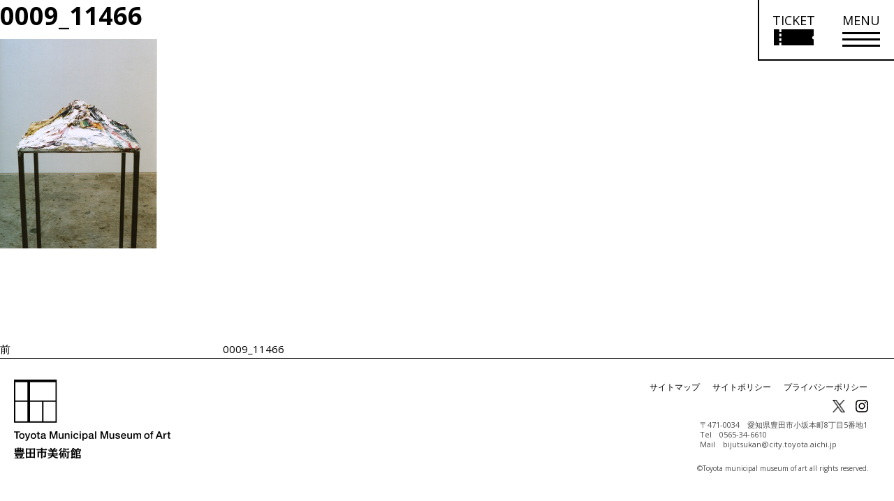

--- FILE ---
content_type: text/css
request_url: https://www.museum.toyota.aichi.jp/wp-content/themes/tmma/assets/css/visit_mode.css?250131
body_size: 1759
content:
@charset "UTF-8";

button {
  color: #000;
}

.visit_nav_wrap {
  width: 100vw;
  height: 100vh;
  display: block;
  position: absolute;
  top: 0;
  left: 0;}
  /* 館内モードメニュー */
  .visit_nav_inner {
    z-index: 5;
    transform: translateY(0);
    transition: transform 0.5s ease-in-out;
    position: fixed;
    width: 100%;
    height: auto;
    bottom: 0;
    left: 0;}
    .visit_nav_inner.hidden {
      transform: translateY(110px);}
    ul.visit_nav_list {
      margin: 0;}
    .visit_nav_wrap #visit_nav .visit_nav_list {
      display: flex;
      border-top: 3px solid #000;
      background-color: #fff;}
      .visit_nav_wrap #visit_nav .visit_nav_list li {
        width: calc((100/6)*1%);}
        .visit_nav_wrap #visit_nav .visit_nav_list li .visit_nav_link {
          width: 100%;
          height: auto;
          padding: 14px 0 10px;
          display: inline-block;}
        .visit_nav_wrap #visit_nav .visit_nav_list li + li {
          border-left: 1px solid #000;}
          .visit_nav_wrap #visit_nav .visit_nav_list li .visit_nav_link .visit_nav_img {
            padding: 0 9px;
            width: 100%;
            height: auto;}
            .visit_nav_wrap #visit_nav .visit_nav_list li .visit_nav_link .visit_nav_img img {
              width: 100%;
              height: auto;
            }
          .visit_nav_wrap #visit_nav .visit_nav_list li .visit_nav_link .visit_nav_txt {
            width: 100%;
            text-align: center;
            line-height: 1.5;
            margin-top: 13px;
            font-weight: bold;
            font-size: calc((10/16) * 1rem);}
            .visit_nav_wrap #visit_nav .visit_nav_list li .visit_nav_link .visit_nav_txt.ext_link::after {
              content: "";
              background: center / contain no-repeat url("/wp-content/themes/tmma/assets/img/common/external_l_black.svg");
              width: 9px;
              height: 9px;
              display: inline-block;
              margin-left: 2px;
              vertical-align: middle;
              margin-top: -1px;}

  /* メニュー開閉ボタン */
  .visit_nav_btn {
    position: absolute;
    top: -31px;
    right: 16px;
    width: 85px;
    border: 3px solid #000;
    background-color: #fff;
    transition: transform 0.5s ease-in-out;
    padding: 8.5px 0;
    padding-right: 12px;
    font-size: calc((11/16) * 1rem);
    font-weight: bold;
    text-align: center;}
    .visit_nav_btn span {
      width: 12px;
      height: 2px;
      display: inline-block;
      transition: transform 0.5s ease-in-out;
      position: absolute;
      top: 50%;
      right: 12px;
      background-color: #000;}
    .visit_nav_btn span:nth-of-type(1) {
      transform: rotate(0);}
    .visit_nav_btn span:nth-of-type(2) {
      transform: rotate(0);}
    .visit_nav_inner.hidden .visit_nav_btn span:nth-of-type(1) {
      transform: rotate(90deg);}
   

  /* モーダル開閉ボタン */
  .visit_end_btn {
    position: fixed;
    bottom: 0;
    left: 0;
    z-index: 5;
    background-color: #fff;
    padding: 10.5px 0;
    padding-right: 12px;
    text-align: center;
    font-size: calc((11/16) * 1rem);
    font-weight: bold;
    width: 131px;}
    .visit_end_btn span {
      width: 12px;
      height: 2px;
      display: inline-block;
      position: absolute;
      top: 50%;
      right: 12px;
      background-color: #000;}
    .visit_end_btn span:nth-of-type(1) {
      transform: rotate(45deg);}
    .visit_end_btn span:nth-of-type(2) {
      transform: rotate(-45deg);}

/* 開始ダイアログ・終了確認モーダル */
#visit_modal_wrap, #visit_dialog_wrap {
  width: 100vw;
  height: 100vh;
  transition: .5s;
  z-index: 15;
  display: block;
  opacity: 1;
  visibility: visible;
  position: fixed;}
#visit_modal_wrap.hidden, #visit_dialog_wrap.hidden {
  opacity: 0;
  visibility: hidden;}
  #visit_modal_wrap .visit_modal_bg, 
  #visit_dialog_wrap .visit_dialog_bg {
    width: 100%;
    height: 100%;
    position: absolute;
    top: 0;
    left: 0;
    background-color: rgba(250, 250, 250, 0.5);
  }
  #visit_modal_wrap .visit_modal,
  #visit_dialog_wrap .visit_dialog {
    background-color: #fff;
    width: 335px;
    position: absolute;
    top: 50%;
    left: 50%;
    padding: 80px 0;
    display: flex;
    flex-direction: column;
    gap: 20px;
    justify-content: center;
    align-items: center;
    transform: translate(-50%, -50%);
    font-size: calc((15/16) * 1rem);
    text-align: center;}
    #visit_modal_wrap .visit_modal .visit_modal_close,
    #visit_dialog_wrap .visit_dialog .visit_dialog_close {
      width: 14px;
      height: 14px;
      position: absolute;
      top: 13px;
      right: 13px;}
      #visit_modal_wrap .visit_modal .visit_modal_close span,
      #visit_dialog_wrap .visit_dialog .visit_dialog_close span {
        width: 100%;
        height: 2px;
        display: inline-block;
        position: absolute;
        top: 50%;
        right: 0;
        background-color: #000;}
        #visit_modal_wrap .visit_modal .visit_modal_close span:nth-of-type(1),
        #visit_dialog_wrap .visit_dialog .visit_dialog_close span:nth-of-type(1) {
          transform: rotate(45deg);}
        #visit_modal_wrap .visit_modal .visit_modal_close span:nth-of-type(2),
        #visit_dialog_wrap .visit_dialog .visit_dialog_close span:nth-of-type(2) {
          transform: rotate(-45deg);}
    #visit_modal_wrap .visit_modal .visit_modal_option {
      display: flex;
      gap: 16px;}
      #visit_modal_wrap .visit_modal .visit_modal_option .option_1,
      #visit_modal_wrap .visit_modal .visit_modal_option .option_2 {
        border: 1px solid #000;
        padding: 11.5px 0;
        width: 93px;
        text-align: center;
        font-weight: bold;
        font-size: calc((15/16) * 1rem);}
    #visit_modal_wrap .visit_modal .visit_modal_txt {
      font-weight: bold;}
    
    #visit_dialog_wrap .visit_dialog .visit_dialog_head {
      font-size: calc((20/16) * 1rem);
      font-weight: bold;}

/* FVレイアウト変更 */
/* .fv_wrap.visit_mode {
  height: 88vh;
} */

/* TOPに戻るボタン位置変更 */
@media screen and (max-width: 48.0625em) {
  .go_top {
    right: 16px;
    bottom: 40px;
  }
}
